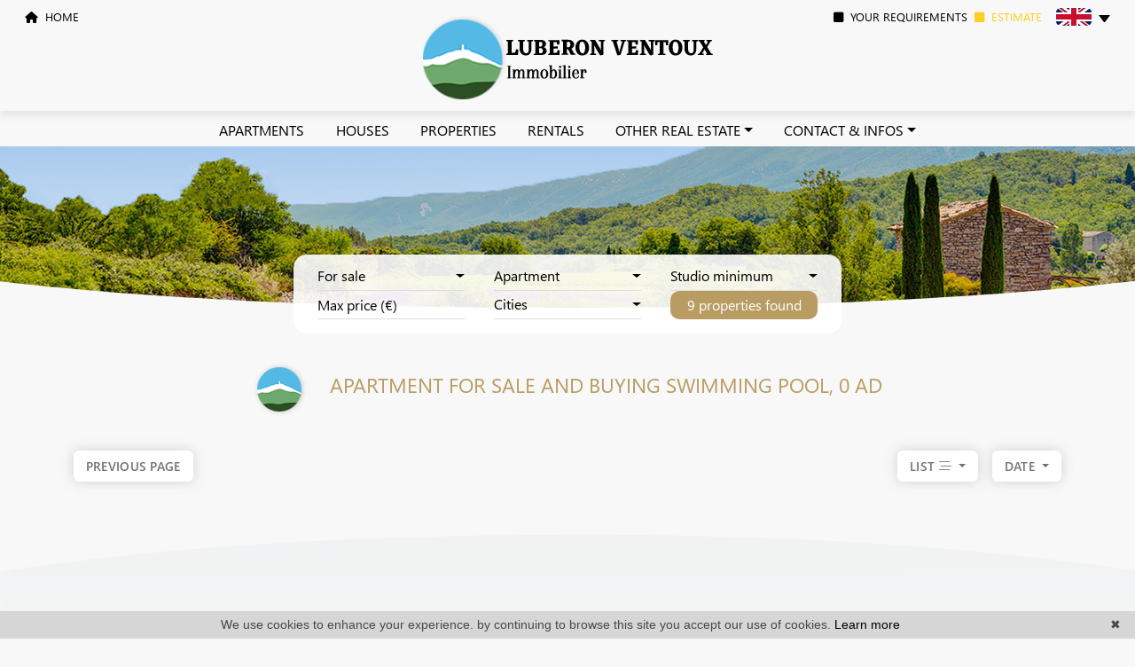

--- FILE ---
content_type: text/html; charset=UTF-8
request_url: https://www.luberon-ventoux.com/en/appartement-for+sale-swimming+pool.html
body_size: 11371
content:
<!DOCTYPE html>
<!--[if lte IE 7]> <html lang="en" class="ie7 no-js"> <![endif]-->
<!--[if (IE 8)&!(IEMobile)]> <html lang="en" class="ie8 no-js"> <![endif]-->
<!--[if (gt IE 8)&!(IEMobile)]> <html lang="en"> <![endif]-->
<!--[if (!IE)&!(IEMobile)]><!--> <html lang="en"> <!--<![endif]-->


<head>
	<meta charset="utf-8" />
	<meta name="language" content="en" />
	<title>Apartment for sale with swimming pool | LUBERON VENTOUX IMMOBILIER, 0 ad</title>
	<meta name="description" content="All our apartments for sale in a residence with a swimming pool. A search feature highly sought after by customers in a flat" /> 
	<meta name="keywords" content="" />        	
	<meta property="og:title" content="Apartment for sale with swimming pool | LUBERON VENTOUX IMMOBILIER, 0 ad" />
	<meta property="og:type" content="website" />
	<meta property="og:image" content="https://www.luberon-ventoux.com/images/_templateE/header/logo.png" />	
	<meta property="og:description" content="All our apartments for sale in a residence with a swimming pool. A search feature highly sought after by customers in a flat" />
	<meta property="og:url" content="" />
	<meta property="fb:app_id"          content="734002146776627" /> 
	<meta name="robots" content="index,follow" />
	<meta content="IE=edge, chrome=1" http-equiv="X-UA-Compatible" />
	<meta name="viewport" content="width=device-width, initial-scale=1" />    
	<meta name="google" content="notranslate" />
	<meta name="google-site-verification" content="gtRqqCEe5-VbkyyNqKp-UdvbIBAM_Sz-MpFI62S6k5E, _2xLYCl0IvkqboPZoLjmcLrTx7yercief2c-CTXQ7r4" />

	<link rel="shortcut icon" href="https://medias.twimmopro.com/sitemanager/659557e94ce3879783008354" type="image/x-icon">
	<link rel="icon" href="https://medias.twimmopro.com/sitemanager/659557e94ce3879783008354" type="image/x-icon">


	<!-- jQuery -->
	<script type="text/javascript" src="/default/lib/vendor/jquery/jquery.min.js"></script>
	<!-- Bootstrap -->
	<script type="text/javascript" src="/default/lib/vendor/bootstrap-5.3.0/dist/js/bootstrap.bundle.js"></script>

    <link rel="stylesheet" href="/default/lib/vendor/bootstrap-select-1.14.0-beta2/css/bootstrap-select.min.css">

	<!-- Select 2 -->
	<script type="text/javascript" src="/default/lib/vendor/select2/js/select2.full.min.js"></script>
	<link rel="stylesheet" href="/default/lib/vendor/select2/css/select2.min.css">
	<!-- Font awesome -->
	<script src="https://kit.fontawesome.com/f8f091de01.js" crossorigin="anonymous"></script>


	<!-- Slick -->
	<link rel="stylesheet" href="/default/lib/vendor/slick-carousel/slick.css"/>
	<link rel="stylesheet" href="/default/lib/vendor/slick-carousel/slick-theme.css"/>
	<script type="text/javascript" src="/default/lib/vendor/slick-carousel/slick.min.js"></script>
	<!-- AOS -->
	<link rel="stylesheet" href="/default/lib/vendor/aos/aos.css"/>
	<script type="text/javascript" src="/default/lib/vendor/aos/aos.js"></script>
	<!-- Project -->
	<link rel="stylesheet" href="/css/templateE.css" />

	<link rel="stylesheet" href="/lib/odometer-0.4.6/themes/odometer-theme-default.css" />
	
	<style>
		.form_rgpd input {
			top: auto!important;
			left: auto!important;
			width: 50px!important;
			height: 35px!important;
		}
	</style>

    	<!--[if lt IE 9]>
	<script src="https://ie7-js.googlecode.com/svn/version/2.1(beta4)/IE9.js"></script>
	<![endif]-->

	    
            
            
                <link rel="stylesheet" href="/default/lib/twcarte/css/leaflet.css" />
        
                            
        <script src="/default/lib/twcarte/js/leaflet.js"></script>
        

    <!-- Ruby Slider -->
    <link rel="stylesheet" href="/default/lib/vendor/rubyslider/rubyslider.css">

</head>

<body role="document" class="listing">

	<div id="wrapper">

    
<header class="header">

    <nav class="shadow-sm header-bar navbar fixed-top navbar-expand-lg">
       <div class="ps-2 ps-xxxl-5 header-bar-side justify-content-start align-items-start dual-nav w-25 flex-row order-1 pl-2">  
            <a data-aos="fade-down" class="header-bar-link me-2" href="/en/">
                <i class="fas fa-home"></i>&nbsp; HOME
            </a>  
                                                                                          

        </div>

        <div class="header-bar-side order-0 order-md-1 order-xl-2 w-50">
            <a href="/en/" class="navbar-brand mx-auto d-block text-center ">
                <img src="/images/_templateE/header/logo.png" class="header-bar-logo" alt="">
                <img src="/images/_templateE/title.png" class="header-bar-logo-small" alt="" style="display:none;">
            </a>    
        </div>

        <div class="pe-0 pe-xxl-2 pe-xxxl-5 header-bar-side justify-content-end align-items-start dual-nav w-25 flex-row order-3 pr-4">
                        <a data-aos="fade-down" class="me-2 header-bar-link header-bar-alerte " href="/en/email+alert.html"><i class="fas fa-square me-1"></i> YOUR REQUIREMENTS</a>
            <a data-aos="fade-down" class="me-2 header-bar-link header-bar-estimer-home-load " href="/en/valuation+appraisal+property+caromb.html"> <i class="fas fa-square me-1"></i> ESTIMATE</a>
            <div class="header-bar-estimer-alerte" style="display:none;">
                <a data-aos="fade-down" class="header-bar-link  " href="/en/valuation+appraisal+property+caromb.html"> ESTIMATE</a> | 
                <a data-aos="fade-down" class="header-bar-link " href="/en/email+alert.html"> YOUR REQUIREMENTS</a>
            </div>
            <div class="header-bar-lang" data-aos="fade-down">
                
                <div class="langues_navlinks">
                    <div class="dropdown"> 
                        <a class="px-2 dropdown-toggle" href="" role="button" id="dropdownMenuLink" data-bs-toggle="dropdown" aria-expanded="false">
                            <span style="margin-top: 2px;" class="flag-icon flag-icon-gb"></span>
                        </a>
                        <ul aria-labelledby="dropdownMenuLink" style="max-width: 60px;min-width: 60px;" class="dropdown-menu pt-0 animate slideDown">
                          <li><a href="/" class="px-2 py-0 dropdown-item " title="Français"><span class="flag-icon flag-icon-fr"></span></a></li>                                                  </div>
                      </li>                      
                    </div>                
            </div>
        </div>
    </nav>
    
    <div class="menu-principal position-absolute w-100" style="z-index: 1000;">
        <nav class="header-top navbar navbar-expand-lg p-0">
            <div class="justify-content-end flex-wrap header-top-navbar-collapse navbar-collapse collapse">
                



    
    <ul class="nav-main navbar-nav mx-auto">

                    <li class="nav-item ">
                <a class="nav-link  " href="/en/for+sale-apartment.html"   role="button"> APARTMENTS</a>
                            </li>
                    <li class="nav-item ">
                <a class="nav-link  " href="/en/for+sale-house.html"   role="button"> HOUSES</a>
                            </li>
                    <li class="nav-item ">
                <a class="nav-link  " href="/en/ad-house-for+sale-propriete.html"   role="button"> PROPERTIES</a>
                            </li>
                    <li class="nav-item ">
                <a class="nav-link  " href="/en/rentals-apartment,house.html"   role="button"> RENTALS</a>
                            </li>
                    <li class="nav-item dropdown">
                <a class="nav-link dropdown-toggle " href="/en/real-estate-caromb.html"  data-bs-toggle="dropdown" role="button"> OTHER REAL ESTATE</a>
                                <ul class="rounded-bottom dropdown-menu pt-0 pb-0" aria-labelledby="ssmenu-maison" >
                    
                                            <li><a class="dropdown-item " href="/en/for+sale-parking,garage.html"  role="menuitem">Garages/Parkings</a></li>
                    
                                        
                                            <li><a class="dropdown-item " href="/en/for+sale-land.html"  role="menuitem">Land</a></li>
                    
                                        
                                            <li><a class="dropdown-item " href="/en/professionnal-real-estate.html"  role="menuitem">Shops</a></li>
                    
                                                        </ul>
                            </li>
                    <li class="nav-item dropdown">
                <a class="nav-link dropdown-toggle " href=""  data-bs-toggle="dropdown" role="button"> CONTACT &amp; INFOS</a>
                                <ul class="rounded-bottom dropdown-menu pt-0 pb-0" aria-labelledby="ssmenu-maison" >
                    
                                            <li><a class="dropdown-item " href="/en/#agencies"  role="menuitem">Contact</a></li>
                    
                                        
                                            <li><a class="dropdown-item " href="/en/valuation+appraisal+property+caromb.html"  role="menuitem">Estimate</a></li>
                    
                                        
                                            <li><a class="dropdown-item " href="/en/email+alert.html"  role="menuitem">Your demand</a></li>
                    
                                        
                                            <li><a class="dropdown-item " href="https://luberonventouximmobilier-938.bytwimmo.com" target="_blank" role="menuitem">Customer area</a></li>
                    
                                        
                                            <li><a class="dropdown-item " href="/en/team.html"  role="menuitem">Our team</a></li>
                    
                                        
                                            <li><a class="dropdown-item " href="/en/recruitment.html"  role="menuitem">Recruitment</a></li>
                    
                                        
                                            <li><a class="dropdown-item " href="/en/real+estate+information+caromb/articles.html"  role="menuitem">Blog</a></li>
                    
                                                        </ul>
                            </li>
        
    </ul>
            </div>
        </nav>
    </div>

</header>


<div class="header-mobile">
    <div class="header-mobile-top">
        <!-- Header mobile nav -->
        <a href="" id="header-toggle" class="nav-mobile-bars">
            <span></span>
            <span></span>
            <span></span>
            <strong>menu</strong>
        </a>

        <!-- Header mobile logo -->
        <a href="/en/">
            <img src="/images/_templateE/header/logo.png" alt="">
        </a>
    </div>
</div>
<div class="header-mobile-bottom">
    <div class="col-6 text-start header-mobile-telmail">
        <a href="mailto:infoluberonventoux%40gmail.com" title=""><i class="fa-regular fa-envelope"></i></a>
                <a href="tel:+33490624853" title=""><i class="fa-regular fa-phone"></i></a>
    </div>
    <div class="col-6 text-end header-mobile-langs">
        <a href="/" title=""><span class="flag-icon flag-icon-fr"></span></a>
        <a href="/en/" title=""><span class="flag-icon flag-icon-gb"></span></a>
    </div>
</div>





    <nav class="nav-mobile">
    <ul>
        
            <li >
                <a href="/en/for+sale-apartment.html"   >Apartments</a>
                            </li>
        
            <li >
                <a href="/en/for+sale-house.html"   >Houses</a>
                            </li>
        
            <li >
                <a href="/en/ad-house-for+sale-propriete.html"   >Properties</a>
                            </li>
        
            <li >
                <a href="/en/rentals-apartment,house.html"   >rentals</a>
                            </li>
        
            <li class="with-subnav">
                <a href="/en/real-estate-caromb.html"   class="subnav-toggle" >Other real estate</a>
                                <div class="nav-mobile-sub">
                    <ul>
                        <li>
                            <a href="" class="subnav-back"><i class="fa fa-angle-left"></i> back</a>
                        </li>
                        
                                <li>
                                    <a href="/en/for+sale-parking,garage.html" title="Garages/Parkings">
                                        Garages/Parkings
                                    </a>
                                </li>

                        
                                <li>
                                    <a href="/en/for+sale-land.html" title="Land">
                                        Land
                                    </a>
                                </li>

                        
                                <li>
                                    <a href="/en/professionnal-real-estate.html" title="Shops">
                                        Shops
                                    </a>
                                </li>

                                            </ul>
                </div>
                            </li>
        
            <li class="with-subnav">
                <a href=""   class="subnav-toggle" >Contact &amp; infos</a>
                                <div class="nav-mobile-sub">
                    <ul>
                        <li>
                            <a href="" class="subnav-back"><i class="fa fa-angle-left"></i> back</a>
                        </li>
                        
                                <li>
                                    <a href="/en/#agencies" title="Contact">
                                        Contact
                                    </a>
                                </li>

                        
                                <li>
                                    <a href="/en/valuation+appraisal+property+caromb.html" title="Estimate">
                                        Estimate
                                    </a>
                                </li>

                        
                                <li>
                                    <a href="/en/email+alert.html" title="Your demand">
                                        Your demand
                                    </a>
                                </li>

                        
                                <li>
                                    <a href="https://luberonventouximmobilier-938.bytwimmo.com" target="_blank"  title="Customer area">
                                        Customer area
                                    </a>
                                </li>

                        
                                <li>
                                    <a href="/en/team.html" title="Our team">
                                        Our team
                                    </a>
                                </li>

                        
                                <li>
                                    <a href="/en/recruitment.html" title="Recruitment">
                                        Recruitment
                                    </a>
                                </li>

                        
                                <li>
                                    <a href="/en/real+estate+information+caromb/articles.html" title="Blog">
                                        Blog
                                    </a>
                                </li>

                                            </ul>
                </div>
                            </li>
                <li class="with-subnav">
            <a href="" class="subnav-toggle" data-mobile-search-trigger>Search</a> 
            <div class="nav-mobile-sub">
                <ul>
                    <li>
                        <a href="" class="subnav-back" style="border-bottom: 0"><i class="fa fa-angle-left"></i> back</a>
                    </li>
                </ul>
                <div data-mobile-search-location></div>
                                    <div class="footer-ref d-flex ">
                        <form class="footer-ref-form"  role="search" action="/en/annonces-reference.html" method="GET">
                            <div class="input-group border-bottom">
                                <input class="footer-ref-form-input form-control border-0" type="text" name="reference" value="" placeholder="Reference ad">
                                <div class="input-group-append">
                                    <button class="bg-transparent btn footer-ref-form-btn" type="submit">OK</button>
                                </div>
                            </div>
                        </form>
                    </div>   
            </div>
        </li>
    </ul>
</nav>

    <main class="main templateslidervideo">
        <div class="search" data-aos="fade-up">
    <div class="white-frame">
        <div class="container">            
            
                
                                
                                                             
                                                                                                                                                                                        
                    

                                                             
                                                                                                                                            
                    

                                                             
                                                                                                                                                                                        
                    

                                                             
                                                                                                                                            
                    

                                                             
                                                                                                                                            
                    

                                                            
                                                                                                                                                                                        
                    

                                                            
                                                                                                                                                                                        
                    

                

            <form data-urltype="vente" data-urlcategorie="appartement" id="moteur" class="header-search row row-cols-lg-auto column-gap-2 row-gap-2 pb-3 align-items-center justify-content-between" data-typescategories="{&quot;vente&quot;:[{&quot;type&quot;:&quot;vente&quot;,&quot;categorie&quot;:&quot;maison&quot;,&quot;count&quot;:93,&quot;label&quot;:&quot;vente&quot;},{&quot;type&quot;:&quot;vente&quot;,&quot;categorie&quot;:&quot;terrain&quot;,&quot;count&quot;:28,&quot;label&quot;:&quot;vente&quot;},{&quot;type&quot;:&quot;vente&quot;,&quot;categorie&quot;:&quot;appartement&quot;,&quot;count&quot;:9,&quot;label&quot;:&quot;vente&quot;}],&quot;location&quot;:[{&quot;type&quot;:&quot;location&quot;,&quot;categorie&quot;:&quot;appartement&quot;,&quot;count&quot;:9,&quot;label&quot;:&quot;location&quot;},{&quot;type&quot;:&quot;location&quot;,&quot;categorie&quot;:&quot;maison&quot;,&quot;count&quot;:5,&quot;label&quot;:&quot;location&quot;}],&quot;professionnellocauxlocation&quot;:[{&quot;type&quot;:&quot;professionnel&quot;,&quot;categorie&quot;:&quot;locauxlocation&quot;,&quot;count&quot;:1,&quot;label&quot;:&quot;locationlocaux&quot;}],&quot;professionnellocauxvente&quot;:[{&quot;type&quot;:&quot;professionnel&quot;,&quot;categorie&quot;:&quot;locauxvente&quot;,&quot;count&quot;:1,&quot;label&quot;:&quot;ventelocaux&quot;}]}" data-categorietranslate="{&quot;#maison&quot;:&quot;house&quot;,&quot;#terrain&quot;:&quot;land&quot;,&quot;#appartement&quot;:&quot;apartment&quot;,&quot;#locauxlocation&quot;:&quot;local rent&quot;,&quot;#locauxvente&quot;:&quot;Local for sale&quot;}" data-noselection="No selection" name="moteur" method="post" action="/en/immobilier/" role="search">
                <select id="moteur_type" class="selectpicker show-tick show-menu-arrow jsmoteur" name="moteur[type]" data-groupby="1">
                                    <option value="vente" data-categorie="">For sale</option>
                                    <option value="location" data-categorie="">Rentals</option>
                                    <option value="professionnel" data-categorie="locauxlocation">Local rentals</option>
                                    <option value="professionnel" data-categorie="locauxvente">Local for sale</option>
                
               </select>

                                
                <select id="moteur_categorie"  class="selectpicker show-tick show-menu-arrow jsmoteur" name="moteur[categorie]" data-groupby="1">

                                    <option value="maison">House</option>
                                    <option value="terrain">Land</option>
                                    <option value="appartement">Apartment</option>
                
                </select>


                <select id="moteur_pieces" name="moteur[pieces]" class="selectpicker show-tick show-menu-arrow jsmoteur">
                                                                                                <option value="1p">Studio minimum</option>
                                                                                                                                                        <option value="2p">1 bedroom minimum</option>
                                                                                                                                                                                    <option value="3p">2 bedroom minimum</option>
                                                                                                                                                                                    <option value="4p">3 bedroom minimum</option>
                                                                                        </select>

                <select  id="moteur_chambres" name="moteur[chambres]" class="selectpicker show-tick show-menu-arrow jsmoteur">
                                                                    <option value="1p">1 bedroom minimum</option>
                                                                    <option value="2p">2 bedroom minimum</option>
                                                                    <option value="3p">3 bedroom minimum</option>
                                                                    <option value="4p">4 bedroom minimum</option>
                                    </select>

                <select disabled id="moteur_nonchambre" class="form-control selectpicker show-tick show-menu-arrow jsmoteur">
                    <option value="">No selection</option>
                </select>


                <div class="form-group budget-max">
                    <label class="sr-only" for="moteur_prix">Prix</label>
                    <input id="moteur_prix" class="jsmoteur form-control" type="text" name="moteur[prix]" placeholder="Max price (€)">
                </div>

                                
                <select id="moteur_ville" class="selectpicker show-tick show-menu-arrow jsmoteur" multiple name="moteur[ville][]" title="Cities" data-selected-text-format="count>1">

                                        <option value="Aubignan">Aubignan</option>
                                        <option value="Aurel">Aurel</option>
                                        <option value="Avignon">Avignon</option>
                                        <option value="Beaumes-de-Venise">Beaumes-de-Venise</option>
                                        <option value="Bédoin">Bédoin</option>
                                        <option value="Caromb">Caromb</option>
                                        <option value="Carpentras">Carpentras</option>
                                        <option value="Courthézon">Courthézon</option>
                                        <option value="Crillon-le-Brave">Crillon-le-Brave</option>
                                        <option value="Entraigues-sur-la-Sorgue">Entraigues-sur-la-Sorgue</option>
                                        <option value="Flassan">Flassan</option>
                                        <option value="L&#039;Isle-sur-la-Sorgue">L&#039;Isle-sur-la-Sorgue</option>
                                        <option value="La Roque-sur-Pernes">La Roque-sur-Pernes</option>
                                        <option value="Le Barroux">Le Barroux</option>
                                        <option value="Le Beaucet">Le Beaucet</option>
                                        <option value="Maillane">Maillane</option>
                                        <option value="Malaucène">Malaucène</option>
                                        <option value="Malemort-du-Comtat">Malemort-du-Comtat</option>
                                        <option value="Mazan">Mazan</option>
                                        <option value="Méthamis">Méthamis</option>
                                        <option value="Mirabel-aux-Baronnies">Mirabel-aux-Baronnies</option>
                                        <option value="Modène">Modène</option>
                                        <option value="Monteux">Monteux</option>
                                        <option value="Mormoiron">Mormoiron</option>
                                        <option value="Orange">Orange</option>
                                        <option value="Pernes-les-Fontaines">Pernes-les-Fontaines</option>
                                        <option value="Rochegude">Rochegude</option>
                                        <option value="Roquemaure">Roquemaure</option>
                                        <option value="Saint-Christol">Saint-Christol</option>
                                        <option value="Saint-Didier">Saint-Didier</option>
                                        <option value="Saint-Hippolyte-le-Graveyron">Saint-Hippolyte-le-Graveyron</option>
                                        <option value="Saint-Pierre-de-Vassols">Saint-Pierre-de-Vassols</option>
                                        <option value="Sarrians">Sarrians</option>
                                        <option value="Sault">Sault</option>
                                        <option value="Sérignan-du-Comtat">Sérignan-du-Comtat</option>
                                        <option value="Taillades">Taillades</option>
                                        <option value="Velleron">Velleron</option>
                                        <option value="Venasque">Venasque</option>
                                        <option value="Vers-Pont-du-Gard">Vers-Pont-du-Gard</option>
                                        <option value="Villes-sur-Auzon">Villes-sur-Auzon</option>
                    
                </select>



                <div class="form-group">
                    <button id="moteur_compteur" class="btn btn-default form-control search-submit"  type="submit" name="button" data-bientrouvesing="property found" data-bientrouveplur="properties found" >Property found</button>
                </div>

            </form>
        </div>
    </div>
</div>


                        

        
     
             
            <section class="full-width home-slider-bis other-slider-bis" data-aos="fade-down">
<span class="banner-shape1">
<svg xmlns="http://www.w3.org/2000/svg" viewBox="0 0 1000 100" preserveAspectRatio="none">
    <path class="banner-shpape-fill" d="M500,97C126.7,96.3,0.8,19.8,0,0v100l1000,0V1C1000,19.4,873.3,97.8,500,97z"></path>
</svg>
</span>
    <div class="home-slider-bis-content">
                                                    <div class="home-slider-bis-one" >
                    <div class="home-slider-bis-img" style="background-image:url('https://medias.twimmopro.com/sitemanager/6597fba94ce3879983008363');"></div>
                
                </div>
                                                        </div>
    <div class="home-arrow">
        <a class="fas fa-angle-down fa-3x" id="home-down" href=""></a>
    </div>
    <div class="home-mobile-search">
        <button id="mobile-search-button"><i class="fas fa-search"></i> &nbsp; Search</button>
    </div>
</section>       

    	
        
                                                                                                                                                                                                                                                                                                                                                                                                                                                                                                                                                                                                                                                                                                                                                                                                                                            
                                            
                                            
                                            
        
        
                    

        <section>
    <div class="container-fluid p0">

                        <div class="bloc-title bloc-title--bg" data-aos="fade-down">
    <div class="row">
        <div class="col-12 text-center">
            <div class="bloc-title-container ">

                <h1 class="bloc-title-text">
                    <img class="bloc-title-img" src="/images/_templateE/title.png">
                    Apartment for sale and buying   swimming pool, 0 ad
                </h1>

                            </div>
        </div>
    </div>
</div>
        
        <div class="row align-items-center mb-4">
            <div class="col-12 col-sm-4" data-aos="fade-up" data-aos-delay="0">
                <a class="btn btn-sm" href="javascript:window.history.go(-1);">Previous page</a>            </div>
            <div class="col-12 col-sm-4 text-center d-none d-sm-block" data-aos="fade-up" data-aos-delay="150">
                
            </div>
            <div class="ps-sm-0 col-12 col-sm-4" data-aos="fade-up" data-aos-delay="300" style="z-index: 1">
                                    <div class="mt-4 mt-sm-0 d-flex justify-content-center justify-content-sm-end">
                                                                            
                        <div class="dropdown-center me-3 choix-liste d-none d-xl-block">
                          <button class="fw-semibold btn btn-sm dropdown-toggle" type="button" data-bs-toggle="dropdown" aria-expanded="false">
                            LIST <i class="fa-light fa-bars-staggered"></i>
                          </button>
                          <ul class="dropdown-menu dropdown-menu-end" style="min-width: max-content;">
                            <li>
                                <button id="affichelisteleft" class="text-center dropdown-item " type="button"><i class="fa-2x fa-light fa-list"></i></button>
                            </li>
                            <li>
                                <button id="affichelisteright" class="text-center dropdown-item " type="button"><i class="fa-2x fa-light fa-list fa-flip-horizontal"></i></button>
                            </li>
                            <li>
                                <button id="afficheliste" class="text-center dropdown-item active" type="button"><i class="fa-2x fa-light fa-bars-staggered"></i></button>
                            </li>
                            <li class="">
                                <button id="affichecell" class="text-center dropdown-item " type="button"><i class="fa-2x fa-light fa-table-cells"></i></button>
                            </li>
                          </ul>
                        </div>   
                                                <div class="sorting dropdown text-right">
                            <div class="sorting-toggle">
                                <button type="button" class="fw-semibold btn btn-sm dropdown-toggle" data-bs-toggle="dropdown" aria-expanded="false">
                                    date
                                    <span class="caret"></span>
                                </button>
                                <ul class="dropdown-menu" role="menu">
                                                                            <li >
                                            <a href="/en/appartement-for+sale-swimming+pool.html?t=d-prix" class="tri-prix dropdown-item">
                                                price
                                                                                            </a>
                                        </li>
                                                                            <li >
                                            <a href="/en/appartement-for+sale-swimming+pool.html?t=d-surface" class="tri-surface dropdown-item">
                                                surface
                                                                                            </a>
                                        </li>
                                                                            <li >
                                            <a href="/en/appartement-for+sale-swimming+pool.html?t=d-pieces" class="tri-pieces dropdown-item">
                                                bedroom
                                                                                            </a>
                                        </li>
                                                                            <li >
                                            <a href="/en/appartement-for+sale-swimming+pool.html?t=d-ville" class="tri-ville dropdown-item">
                                                city
                                                                                            </a>
                                        </li>
                                                                            <li  class="active">
                                            <a href="/en/appartement-for+sale-swimming+pool.html?t=a-date" class="tri-date dropdown-item">
                                                date
                                                                                                    <span class="fas fa-sort-numeric-up"></span>
                                                                                            </a>
                                        </li>
                                                                    </ul>
                            </div>
                        </div>
                    </div>
                            </div>
        </div>
        <div class="row">
            <div class="col-12 mt-3 d-block d-sm-none">
                
            </div>
        </div>
    </div>
</section>

<section class="mt-4 listedesbiens"  data-aos="fade-up" data-aos-delay="1000">
    <div class="container-fluid p0">
        <div class="row">
                                </div>
    </div>
</section>

<!-- Pagination bar bottom -->
<section class="mt-2" data-aos="fade-up">
    <div class="container-fluid p0">
        <div class="row align-items-center">
            <div class="col-12 col-md-4"></div>
            <div class="col-12 col-md-4 text-center">
                
            </div>
            <div class="col-12 col-md-4 text-right"></div>
        </div>
    </div>
</section>

<!-- Map -->

<!-- SEO text -->




	

        

    </main>
    <div class="clearfix"></div>
    <footer class="footer">
    <span class="banner-shape2">
    <svg xmlns="http://www.w3.org/2000/svg" viewBox="0 0 1000 100" preserveAspectRatio="none">
        <path class="banner-shpape-fill" d="M500,97C126.7,96.3,0.8,19.8,0,0v100l1000,0V1C1000,19.4,873.3,97.8,500,97z"></path>
    </svg>
    </span>     
    
        <div class="container-fluid pre-footer" >
    <div class="col-12">
        <div class="bloc-title " data-aos="fade-up">
    <div class="row">
        <div class="col-12 text-center">
            <div class="bloc-title-container">

                <h2 class="bloc-title-text">
                    <img class="bloc-title-img" src="/images/_templateE/title.png">
                    Direct access
                </h2>

                            </div>
        </div>
    </div>
</div>

        <div class="pre-footer-frame" data-aos="fade-up">
                            
                                                
                                                                                                                                                                                                                                                                                                                                                                        
                
                                                                
                                                                                                                                                                                                                                    
                            
                  
                                <!-- Links -->
                                    <section class=" col-xl-6 col-12 mx-auto offer-detail-links" data-aos="fade-up">
                        <div class="link-container">
                                                            <div class="link-container-group">
                                    <h4 class="link-container-group-title">Our properties by cities</h4>
                                    <ul class="link-container-group-list">
                                                                                    <li>
                                                <a class="lastcontainer-link" title="Real estate Caromb" href="/en/real-estate-in-caromb.html"><span>Real estate Caromb</span></a>
                                                (20)                                            </li>
                                                                                    <li>
                                                <a class="lastcontainer-link" title="Real estate Aubignan" href="/en/real-estate-in-aubignan.html"><span>Real estate Aubignan</span></a>
                                                (16)                                            </li>
                                                                                    <li>
                                                <a class="lastcontainer-link" title="Real estate Pernes-les-Fontaines" href="/en/real-estate-in-pernes+les+fontaines.html"><span>Real estate Pernes-les-Fontaines</span></a>
                                                (15)                                            </li>
                                                                                    <li>
                                                <a class="lastcontainer-link" title="Real estate Carpentras" href="/en/real-estate-in-carpentras.html"><span>Real estate Carpentras</span></a>
                                                (13)                                            </li>
                                                                                    <li>
                                                <a class="lastcontainer-link" title="Real estate Mazan" href="/en/real-estate-in-mazan.html"><span>Real estate Mazan</span></a>
                                                (13)                                            </li>
                                                                            </ul>
                                </div>
                                                            <div class="link-container-group">
                                    <h4 class="link-container-group-title">Our sectors Caromb</h4>
                                    <ul class="link-container-group-list">
                                                                                    <li>
                                                <a class="lastcontainer-link" title="Real estate Caromb Downtown" href="/en/real-estate-caromb-downtown.html"><span>Real estate Caromb Downtown</span></a>
                                                (2)                                            </li>
                                                                                    <li>
                                                <a class="lastcontainer-link" title="Real estate Caromb Proche centre" href="/en/real-estate-caromb-proche+centre.html"><span>Real estate Caromb Proche centre</span></a>
                                                (1)                                            </li>
                                                                                    <li>
                                                <a class="lastcontainer-link" title="All our 3 areas" href="/en/real-estate-caromb-all-areas.html"><span>All our 3 areas</span></a>
                                                                                            </li>
                                                                            </ul>
                                </div>
                                                    </div>
                    </section>
                            
        </div>
    </div>
</div>    

        <div class="bg-black" style="--bs-bg-opacity: .9;">
        
        <div class="footer-ref d-flex justify-content-center">
                        <form class="footer-ref-form" role="search" action="/en/rechercher-mandat.html" method="GET">
                <div class="input-group rounded-pill">
                    <input class="footer-ref-form-input form-control border-0" type="text" name="numeromandat" value="" placeholder="Ad reference">
                    <div class="input-group-append">
                        <button class="bg-transparent btn footer-ref-form-btn" type="submit">OK</button>
                    </div>
                </div>
            </form>
        </div>    
        <div class="container-fluid">
            <div class="container">
                <div class="row align-items-center">
                    <div class="col">
                        <div class="footer-logo">
                            <img src=/images/_templateE/footer/logo.png>
                        </div>

                        <div class="footer-share">
                            <a href="https://www.facebook.com/luberonventoux/?locale=fr_FR" target="_blank">
                                <i data-aos="flip-left" class="fab fa-facebook-square"></i>
                            </a>
                            <a href="https://www.instagram.com/luberonventouximmobilier/" target="_blank">
                                <i data-aos="flip-left" class="fab fa-instagram"></i>
                            </a>

                            <a href="" data-bs-toggle="modal" class="view-modal" data-bs-target="#socialFooter" >
                                <i data-aos="flip-left" class="fas fa-share-alt-square"></i>
                            </a>         

                        </div>                
                    </div>
                    <div class="col-12 col-xl-7 col-xxl-7 text-center footer-center">
                                                <ul class="ml-xs-0 pl-sm-4 ml-sm-1 footer-links list-inline">
                            <li class="list-inline-item"><a href="/en/">HOME</a></li>
<li class="list-inline-item"><a href="/en/site+map.html">SITE MAP</a></li>
<li class="list-inline-item"><a href="/en/partners.html">PARTNERS</a></li>


                        </ul>
                                                

<p class="footer-legal text-center">
    <a class="footer-link" href="/en/legal+notice.html" title="Legal notice">DETAIL &amp; PRICE SCHEDULE ON THIS SITE &amp; LEGAL NOTICE</a>
</p>
                                                
<p class="footer-adresse text-center">
            CONTACT OUR REAL ESTATE AGENCIES
</p>
<p class="footer-adresse text-center">    
            <a href="/en/real-estate-caromb.html">Caromb</a> -
        <a href="/en/real-estate-mazan.html">Mazan</a> -
        <a href="/en/real-estate-saint+didier.html">Saint-Didier</a> -
        <a href="/en/real-estate-pernes+les+fontaines.html">Pernes-les-Fontaines</a> -
        <a href="/en/real-estate-aubignan.html">Aubignan</a> -
        <a href="/en/real-estate-velleron.html">Velleron</a>
</p>                    </div>

                    <div class="col">
                        <ul class="mt-4 mt-xl-0 object-fit-scale mx-auto ps-xxl-3 footer-links-right list-unstyled text-center text-xxl-start">
                            <li class=""><a href="/en/team.html"><i data-aos="zoom-in" class="fa-solid fa-user-plus"></i>&nbsp;OUR TEAM</a></li>
                            <li class=""><a href="/en/email+alert.html"><i data-aos="zoom-in" class="fa-solid fa-bell-on"></i>&nbsp;YOUR REQUIREMENTS</a></li>
                            <li class=""><a href="/en/valuation+appraisal+property+caromb.html"><i data-aos="zoom-in" class="fa-solid fa-sign-hanging"></i>&nbsp;REQUEST AN APPRAISAL</a></li>
                            <li class=""><a href="https://luberonventouximmobilier-938.bytwimmo.com" target="_blank"><i data-aos="zoom-in" class="fa-solid fa-lock"></i>&nbsp;VENDOR ACCESS</a></li>
                        </ul>                
                    </div>
                </div>
            </div>
        </div>
    </div>
</footer>

<div class="container-fluid bg-white">                
    <div class="row">
        <div class="col-12 text-center">

            <p class="footer-mentions">
                <img class="mb-1" src="/images/twimmo.png" alt="Twimmo" data-aos="fade-down"  data-aos-anchor-placement="bottom-bottom" data-aos-once="false"><br />
                <a class="footer-link-reverse" href="https://www.twimmo.com" title="par Twimmo" target="_blank">Réalisé par Twimmo :</a>                    
                <a class="footer-link-reverse" href="https://www.twimmo.com/logiciel-de-transaction-immobiliere-full-web.html" title="Logiciel immobilier de transaction" target="_blank">logiciel, </a>
                <a class="footer-link-reverse" href="https://www.twimmo.com/creation-design-site-internet-immobilier.html" title="Réalisation de sites internet" target="_blank">site internet </a>
                <a class="footer-link-reverse" href="https://www.twimmo.com/referencement-naturel-immobilier-adwords-seo.html" title="Référencement naturel immobilier seo" target="_blank">et référencement </a>
            </p>
        </div>
    </div>
</div>


<div class="popup modal fade" id="socialFooter" tabindex="-1" aria-labelledby="socialFooterLabel" aria-hidden="true">
    <div class="modal-dialog modal-dialog-centered">
        <div class="modal-content lab-modal-body">
            <div class="modal-header">
               <h5 class="modal-title">Share this page</h5>
               <div data-bs-theme="dark">
                  <button type="button" class="btn-close close" data-bs-dismiss="modal" aria-label="Close"></button>
                </div>
            </div>
            <div class="modal-body content">
              <div class="icons">
                <a href="https://www.facebook.com/sharer/sharer.php?u=https://www.luberon-ventoux.com/en/appartement-for+sale-swimming+pool.html&amp;src=sdkpreparse" target="_blank" title="Share on Facebook"><i class="fab fa-facebook-f"></i></a>
                <a href="https://twitter.com/share" target="_blank" title="Share on Twitter"><i class="fa-brands fa-x-twitter"></i></a>
                <a href="https://instagram.com/?url=https://www.luberon-ventoux.com/en/appartement-for+sale-swimming+pool.html" target="_blank" title="Share on Instagram"><i class="fab fa-instagram"></i></a>
                <a href="https://api.whatsapp.com/send?text=https://www.luberon-ventoux.com/en/appartement-for+sale-swimming+pool.html" data-action="share/whatsapp/share" target="_blank" title="Share on Whatsapp"><i class="fab fa-whatsapp"></i></a>
                <a href="https://www.linkedin.com/shareArticle?url=https://www.luberon-ventoux.com/en/appartement-for+sale-swimming+pool.html&mini=true&title=LUBERON VENTOUX IMMOBILIER - Annonces immobilières à Caromb&ro=false&summary=Toutes les annonces immobilières de l'agence LUBERON VENTOUX IMMOBILIER à Caromb&source=" title="Share on Linkedin" title="Partager sur Linkedin" target="_blank"><i class="fab fa-linkedin-in"></i></a>
              </div>                                    
              <div class="icons2">
                <a href="" class="btn-favoris" title="Add to favorites"><i class="fas fa-star"></i>&nbsp;Favorite</a>                                    
                <a href="mailto:?subject=Website to know &amp;body=Hello, I recommend this website: https://www.luberon-ventoux.com/." title="Share by mail">&nbsp;@ Email</a> 
              </div>

              <div class="field input-group">
                
                     <span class="input-group-text"><i class="fas fa-link"></i></span>
                
                <input type="text" class="form-control" readonly value="www.luberon-ventoux.com/en/appartement-for+sale-swimming+pool.html">
                
                    <button class="btn">Copy</button>
                
              </div>
            </div>
        </div>
    </div>
  </div>      
  <script type="text/javascript">

      $(document).ready(function() {
        const viewBtn = document.querySelector(".view-modal"),
            popup = document.querySelector(".popup"),
            close = popup.querySelector(".close"),
            field = popup.querySelector(".field"),
            input = field.querySelector("input"),
            copy = field.querySelector("button");

            copy.onclick = ()=>{
              input.select(); //select input value
              if(document.execCommand("copy")){ //if the selected text is copied
                field.classList.add("active");
                copy.innerText = "Copied";
                setTimeout(()=>{
                  window.getSelection().removeAllRanges(); //remove selection from page
                  field.classList.remove("active");
                  copy.innerText = "Copy";
                }, 3000);
              }
            }

      });
  </script>        
</div>

<a href="" class="btn-sm back-to-top" role="button">
    <i class="fa-regular fa-circle-chevron-up"><span class="sr-only">Remonter</span></i>
</a>


<!-- Bootstrap -->
<script src="/default/lib/vendor/bootstrap-select-1.14.0-beta2/js/bootstrap-select.min.js"></script>
<script src="/default/lib/vendor/bootstrap-select-1.14.0-beta2/js/i18n/defaults-fr_FR.min.js"></script>	

<script src="/js/common.js"></script>
<script src="/js/templateE.js"></script>
<script src="/default/lib/vendor/jquery/jquery.cookie.js"></script>
<script src="/default/lib/twimmo/twplugins-0.0.1.js"></script>

<!-- Ruby Slider -->
<script src="/default/lib/vendor/rubyslider/rubyslider.js"></script>
<script src="/default/lib/vendor/rubyslider/rubyanimate.js"></script> 

<!-- ionRangeSlider-->
<link rel="stylesheet" href="/default/lib/vendor/ionRangeSlider/css/ion.rangeSlider.min.css"/>
<script src="/default/lib/vendor/ionRangeSlider/js/ion.rangeSlider.min.js"></script>

<script src="/lib/odometer-0.4.6/odometer.js"></script>

<script>
    var listingPhotosDiapo = new Array(  
         "https://medias.twimmopro.com/sitemanager/6597fba94ce3879983008363"                 );

    //if(!(typeof listingPhotosDiapo === 'undefined')){
    if(listingPhotosDiapo.length > 0){
        var date = new Date();
        var heure = date.getHours();

        var indiceHeure = 0;
        if(heure >= 3 && heure < 8){ indiceHeure = 1; }
        else if(heure >= 8 && heure < 12){ indiceHeure = 1; }
        else if(heure >= 12 && heure < 18){ indiceHeure = 1; }
        else if(heure >= 18 && heure < 23){ indiceHeure = 1; }
        else { indiceHeure = 1; }

        $(".footer").css({
            "background" : "linear-gradient( rgba(255,255,255, 0.90), rgba(255,255,255, 0.90) ), url('"+listingPhotosDiapo[(indiceHeure -1)]+"')",
            "background-size"  : "cover",
            "-ms-background-size": "cover",
            "-o-background-size": "cover",
            "-moz-background-size": "cover",
            "-webkit-background-size": "cover",
            "background-position" : "center top",
            "background-blend-mode" : "saturation" 
        }
        ); 
    }else{
        $(".footer").css({
            "background" : "linear-gradient( rgba(255,255,255, 0.90), rgba(255,255,255, 0.90) ), url('/images/_templateE/footer/bg.jpg')",
            "background-size"  : "cover",
            "-ms-background-size": "cover",
            "-o-background-size": "cover",
            "-moz-background-size": "cover",
            "-webkit-background-size": "cover",
            "background-position" : "center top",
            "background-blend-mode" : "saturation" 
        }
        ); 
    }

</script>

            

    <script language="javascript">

        $(document).ready(function () {

            // ==================================================
            // PAGE LISTING
            // ==================================================

            // TOOLTIPS DU DROPDOWN-MENU DE TRI
            $(".sorting-toggle .dropdown-menu > li.active > a").on("mouseover", function () {

                var tooltipText = "Cliquez pour afficher par ordre ";
                var icon = $(this).children(".fas");

                if (icon.hasClass("fa-sort-numeric-up")) {
                    tooltipText = tooltipText + "croissant";

                } else if (icon.hasClass("fa-sort-numeric-down")) {
                    tooltipText = tooltipText + "décroissant";
                }

                $(this).tooltip({
                    'placement': "top",
                    'title': tooltipText
                }).tooltip('show');

            });

            // TOOLTIPS DU DROPDOWN-MENU DE CHOIX LISTING
            $(".choix-liste .dropdown-menu > li > button").on("mouseover", function () {

                var tooltipText = "Afficher la liste ";
                var icon = $(this).children(".fa-light");

                if (icon.hasClass("fa-list")) {
                    tooltipText = tooltipText + "en ligne";

                } else if (icon.hasClass("fa-bars-staggered")) {
                    tooltipText = tooltipText + "en quinquonce";

                } else if (icon.hasClass("fa-table-cells")) {
                    tooltipText = tooltipText + "en colonne";
                }

                $(this).tooltip({
                    'placement': "top",
                    'title': tooltipText
                }).tooltip('show');

            });         

        });

        //templateE.js
        // CHANGEMENT DE LISTE, PICTOS PAGINATION, TRI
        $(function(){

            //attribute modeliste + picto
            $(".listedesbiens").addClass($(".choix-liste .dropdown-menu > li > button.active").attr('id'));
            var modeliste = $(".choix-liste .dropdown-menu > li > button.active").attr('id');
            var pictoselection = $(".choix-liste .dropdown-menu > li > button.active > i").attr('class');

            var in2Hours = 1/12;

            //liste par défaut + reload pagination
            $(window).on("load", function() {
                 //console.log("test : "+$.cookie("cookielistmode"));
                var modeliste = $(".choix-liste .dropdown-menu > li > button.active").attr('id');
                var pictoselection = $(".choix-liste .dropdown-menu > li > button.active > i").attr('class');

                changeurlforpagination(modeliste); 


                if( $(window).width() < 1200 ) {

                    $(".listedesbiens").removeClass('affichelisteleft').removeClass('affichelisteright').removeClass('afficheliste').addClass('affichecell');

                }else{

                    if($.cookie("cookielistmode")){
                        //console.log("cookielistmodeload : "+$.cookie("cookielistmode"));
                        changeModePictoListe($.cookie('cookielistmode'));

                    }else{
                        
                        var modeliste = $(".choix-liste .dropdown-menu > li > button.active").attr('id');
                        var pictoselection = $(".choix-liste .dropdown-menu > li > button.active > i").attr('class');

                    }

                    if(window.location.href.indexOf('display') > -1) {
                     //console.log("cookielistmodeload2 : "+$.cookie("cookielistmode"));
                        let searchParams = new URLSearchParams(window.location.search);
                        searchParams.has('display');
                        let paramliste = searchParams.get('display');
                        //console.log("paramliste : "+paramliste);
                        if(paramliste == "affichelisteleft"){
                            $(".choix-liste .dropdown-menu > li > button#affichelisteleft").addClass('active');
                            $(".choix-liste .dropdown-menu > li > button#affichecell").removeClass('active');
                            $(".choix-liste .dropdown-menu > li > button#afficheliste").removeClass('active');
                            $(".choix-liste .dropdown-menu > li > button#affichelisteright").removeClass('active');
                            $(".choix-liste .dropdown-toggle i").removeClass('fa-table-cells').removeClass('fa-bars-staggered').addClass('fa-list').removeClass('fa-2x'); 
                            $(".listedesbiens").removeClass('affichecell').removeClass('afficheliste').removeClass('affichelisteright').addClass('affichelisteleft');
                        }else if(paramliste == "affichelisteright"){
                            $(".choix-liste .dropdown-menu > li > button#affichelisteright").addClass('active');
                            $(".choix-liste .dropdown-menu > li > button#affichecell").removeClass('active');
                            $(".choix-liste .dropdown-menu > li > button#afficheliste").removeClass('active');
                            $(".choix-liste .dropdown-menu > li > button#afficheleft").removeClass('active');
                            $(".choix-liste .dropdown-toggle i").removeClass('fa-table-cells').removeClass('fa-bars-staggered').addClass('fa-list fa-flip-horizontal').removeClass('fa-2x'); 
                            $(".listedesbiens").removeClass('affichecell').removeClass('afficheliste').removeClass('affichelisteleft').addClass('affichelisteright');
                                            
                        }else if(paramliste == "afficheliste"){
                            $(".choix-liste .dropdown-menu > li > button#afficheliste").addClass('active');
                            $(".choix-liste .dropdown-menu > li > button#affichecell").removeClass('active');
                            $(".choix-liste .dropdown-menu > li > button#affichelisteleft").removeClass('active');
                            $(".choix-liste .dropdown-menu > li > button#affichelisteright").removeClass('active');
                            $(".choix-liste .dropdown-toggle i").removeClass('fa-table-cells').removeClass('fa-list').addClass('fa-bars-staggered').removeClass('fa-2x'); 
                            $(".listedesbiens").removeClass('affichecell').removeClass('affichelisteleft').removeClass('affichelisteright').addClass('afficheliste');
                                            
                        }else{
                            $(".choix-liste .dropdown-menu > li > button#affichecell").addClass('active');
                            $(".choix-liste .dropdown-menu > li > button#afficheliste").removeClass('active');
                            $(".choix-liste .dropdown-menu > li > button#affichelisteleft").removeClass('active');
                            $(".choix-liste .dropdown-menu > li > button#affichelisteright").removeClass('active');
                            $(".choix-liste .dropdown-toggle i").removeClass('fa-bars-staggered').removeClass('fa-list').addClass('fa-table-cells').removeClass('fa-2x'); 
                            $(".listedesbiens").removeClass('afficheliste').removeClass('affichelisteleft').removeClass('affichelisteright').addClass('affichecell');
                        }

                        var modeliste = $(".choix-liste .dropdown-menu > li > button.active").attr('id');
                        var pictoselection = $(".choix-liste .dropdown-menu > li > button.active > i").attr('class');

                        changeurlforpagination(modeliste);              

                    }
                }

            });

            
            //changement style liste
            $(".choix-liste .dropdown-menu").on('click', 'li button', function(){
                
                var ancienmodeliste = $(".choix-liste .dropdown-menu > li > button.active").attr('id');
                var ancienpictoselection = $(".choix-liste .dropdown-menu > li > button.active > i").attr('class');
                
                $(".choix-liste .dropdown-menu > li > button.active").removeClass('active');

                $(this).addClass('active');         

                if (!$(".listedesbiens").hasClass($(this).attr('id'))) {                    

                   $(".listedesbiens").removeClass(ancienmodeliste).addClass($(this).attr('id'));
                   $(".choix-liste .dropdown-toggle i").removeClass(ancienpictoselection).addClass($(this).children('i').attr('class')).removeClass('fa-2x');
                   
                   modeliste = $(".choix-liste .dropdown-menu > li > button.active").attr('id');
                   pictoselection = $(".choix-liste .dropdown-menu > li > button.active > i").attr('class');
                   
                   changeurlforpagination(modeliste);

                   var in2Hours = 1/12;
                   $.cookie('cookielistmode', modeliste, { expires: in2Hours, path : '/' });
                    console.log("cookielistmodelisteonclick : "+$.cookie("cookielistmode"));
                   //$.removeCookie("cookielistmode");
                }

            });

             //templateE.js
            $(".pagination .page-link").each(function() {

                if($(this).attr('href') !== undefined){
                    var modeliste = $(".choix-liste .dropdown-menu > li > button.active").attr('id');

                    if(window.location.href.indexOf('?') > -1 && window.location.href.indexOf('display') > -1) {
                        $(this).attr("href", $(this).attr("href").split("display=")[0] + "display=" +  modeliste);

                    } else{
                        $(this).attr("href", $(this).attr('href') + '?display=' + modeliste);
                    }
               }

            });
     

        });           
    </script>


    <!-- Global site tag (gtag.js) - Google Analytics --><script async src='https://www.googletagmanager.com/gtag/js?id=G-JEYHZ4D8XG'></script><script>
                    window.dataLayer = window.dataLayer || [];
                    function gtag(){dataLayer.push(arguments);}
                    gtag('js', new Date());gtag('config', 'G-JEYHZ4D8XG');
var itemIds = $('[data-googleref]').each(function(index){

                            gtag('event', 'view_item_list', {'items': [{'item_id' : $(this).data('googleref')}]});                            
                        });

</script>

    

	<script>function cookie_expiry_callback(){return 31536000;}</script> 
	<script type="text/javascript" id="cookiebanner" src="/default/lib/vendor/cookiebanner/cookiebanner.min.js" data-expires="cookie_expiry_callback" data-message="We use cookies to enhance your experience. by continuing to browse this site you accept our use of cookies." data-linkmsg="Learn more" data-moreinfo="https://www.cnil.fr/vos-droits/vos-traces/les-cookies/" data-link="#ffbf00" data-bg="#2C3C67"></script>

</body>
</html>


--- FILE ---
content_type: application/javascript; charset=UTF-8
request_url: https://www.luberon-ventoux.com/js/templateE.js
body_size: 5872
content:
$(function() {
    _header_mobile.init();
    _header.init();
    _animation.init();
    _backToTop.init();
    _bookmarkButton.init();
    _home.init();
    _offer.init();
    _thumbnail.init();
    _contact_nego.init();
    _listing.init();
    
    $.searchEngine.initMoteur();

    $("#moteur").on("submit", function(){
        $.searchEngine.submit();
    });

    $("#moteur").on("change",".jsmoteur",function(){
        $.searchEngine.triggerAction($(this), true);
    });
});


var _header = {

    init: function() {
        
        $(".header *:not(.header-bar-flag):not(.flag-icon):not(.counter):not(.select2-selection__rendered)").on("click", function(e) {
            e.stopPropagation();
            return true;
        });

        $(".header .fas").on("click", function(e) {
            $(this).parent().trigger("click");
        });

        $(".header-nav-x").on("click", function() {
            $("#myModal").modal('hide');
        });


        $(".header-bar-flag").on("click", function() {
            _header.toggleLangs();
        });


        function moveHeader(ww,scrollsize){
            var lastHeight = $(window).height();
            if(scrollsize>50){
                if(ww < 1400 && ww >= 1100 ){
                    $(".header-bar-side:last-child").css({"display":"none"});
                    $(".header-bar-logo").css({"display":"none"});
                    $(".header-bar-logo-small").css({"display":"block"});
                     lastHeight = $(window).height();
                }else{
                    $(".header-bar-side:last-child").css({"display":"flex"});
                    $(".header-bar-logo-small").css({"display":"none"});
                    $(".header-bar-logo").css({"display":"block"});
                }
            }
        }
        $(document).on("scroll",function(){
            /*if( $("body").hasClass("home") ) { */
                if($(document).scrollTop()>50){
                    $(".header").addClass("smallmenu");
                    $(".header").addClass("fixedtop");
                    $(".menu-principal").addClass("fixed-top mx-auto");
                    $(".menu-principal").removeClass("position-absolute w-100");
                    $(".menu-principal").css({"top":"145px", "z-index":"1040"});
                    $(".header-bar-alerte, .header-bar-lang").css({"display":"none"});
                    $(".header-bar-tel-right").css({"display":"block"});
                    $(".header-bar-estimer-home-load").css({"display":"none"});
                    $(".header-bar-estimer-alerte").css({"display":"block"});

                    ww = $(window).width();
                    scrollsize = $(document).scrollTop();    
                    moveHeader(ww,scrollsize);
                                        
                 } else{
                    $(".header-bar-side:last-child").css({"display":"flex"});
                    $(".header-bar-logo-small").css({"display":"none"});
                    $(".header-bar-logo").css({"display":"block"});
                    $(".header").removeClass("smallmenu");
                    $(".header").removeClass("fixedtop");   
                    $(".menu-principal").addClass("position-absolute w-100");
                    $(".menu-principal").removeClass("fixed-top mx-auto");
                    $(".menu-principal").css({"top":"125px","z-index":"1000"});
                    $(".header-bar-tel-right").css({"display":"none"});
                    $(".header-bar-estimer-home-load").css({"display":"block"});
                    $(".header-bar-alerte, .header-bar-lang").css({"display":"block"});    
                    $(".header-bar-estimer-alerte").css({"display":"none"});                  
                }
                

             /*}*/
        });
        /*if( $("body").hasClass("home") ) {*/
            $(window).resize(function() {
                ww = $(window).width();
                scrollsize = $(document).scrollTop();    
                moveHeader(ww,scrollsize);
                
            });
        /*}*/

        /*if( !$("body").hasClass("home") ) {
            $(".header").addClass("smallmenu");
            $(".header").addClass("fixedtop");
            $(".menu-principal").addClass("fixed-top mx-auto");
            $(".menu-principal").removeClass("position-absolute w-100");
            $(".menu-principal").css({"z-index":"2000"});
            $(".header-bar-alerte, .header-bar-estimer").css({"display":"none"});
            $(".header-bar-tel-right").css({"display":"block"});
            
            if($( window ).width() < 1400 && $( window ).width() >= 1100){
                $(".header-bar-side:last-child").css({"display":"none"});                
                $(".header-bar-logo").css({"display":"none"});
                $(".header-bar-logo-small").css({"display":"block"});
            }else{
                $(".header-bar-side:last-child").css({"display":"flex"});
                $(".header-bar-logo-small").css({"display":"none"});
                $(".header-bar-logo").css({"display":"block"});
            } 

            $(window).resize(function() {
                if($( window ).width() < 1400 && $( window ).width() >= 1100){
                    $(".header-bar-side:last-child").css({"display":"none"});
                        $(".header-bar-logo").css({"display":"none"});
                        $(".header-bar-logo-small").css({"display":"block"});
                    }else{
                        $(".header-bar-side:last-child").css({"display":"flex"});
                        $(".header-bar-logo-small").css({"display":"none"});
                        $(".header-bar-logo").css({"display":"block"});
                    }
            });
        } */
        
        $( window ).on( "load", function() {
            if($( window ).width() < 1200){
                $(".header").removeClass("open");                
                $("#moteur").removeClass("row");                              
            }else{
                $("#moteur").addClass("row");             
            }
            if($( window ).innerWidth() < 1200){
                
            }
        }); 
        $(window).resize(function() {
            if($( window ).width() < 1200){
                $(".header").removeClass("open");
                $("#moteur").removeClass("row");           
            }else if($( window ).width() >= 1200){
                $("#moteur").appendTo( $(".search .white-frame > .container") );
                $("#moteur").addClass("row");             
            }
        }); 


    },

    open: function() {
        $(".header").addClass("open");
        $(".header-nav").slideDown(400);
    },

    close: function() {
        $(".header").removeClass("open");        
        $(".header-nav").slideUp(200);
    },

    switchTopElement: function( name ) {
        $(".header-nav-top-element").hide();
        if( typeof name == "string" ) {
            $(".header-nav-top-element-"+name).show();
        }
    },
    switchBgColorElement: function( name ) {
        if( name == "info" ) {
            $(".header-nav-bottom").css('background-color','rgba(248,248,248,0.9)');
            $(".header-nav-bottom").css('border-left','0');
        }else{
            $(".header-nav-bottom").css('background-color','rgba(255,255,255,0.9)');
            $(".header-nav-bottom").css('border-left','1px solid #d6d6d6');
        }
    },

    switchBottomElement: function( name ) {
        $(".header-nav-bottom-element").hide();
        if( typeof name == "string" ) {
            $(".header-nav-bottom-element-"+name).show();
        }
    },

    

    toggleLangs: function() {
        $(".header-bar-flag").toggleClass("active");
    }

};

var _header_mobile = {

    init: function() {
        _header_mobile.initToggle();
        _header_mobile.initSubNav();
        _header_mobile.initSearch();
        _header_mobile.initButtonSearchSlider();
    },

    initToggle: function() {       
        $("#header-toggle").on("click", function() {
            $(".header").toggleClass("open");
            $(".nav-mobile").toggleClass("open");
            return false;
        });
    },

    initSubNav: function() {
        $(".nav-mobile .subnav-toggle").on("click", function(e) {
            $(".nav-mobile-sub.open").removeClass("open");
            $(".nav-mobile li.active").removeClass("active");

            $(this).parent().toggleClass("active");
            $(this).next(".nav-mobile-sub").toggleClass("open");
            // $(".header-search-panel").removeClass("open");
            e.stopPropagation();
            return false;
        });

        $(".nav-mobile-sub").on("click", function(e) {
            // $(".nav li.active").toggleClass("active");
            // $(".nav-sub.open").removeClass("open");
            e.stopPropagation();
        });

        $(".nav-mobile-sub a").on("click", function(e) {
            e.stopPropagation();
            return true;
        });

        $(".subnav-back").on("click", function(e) {
            $(this).parents(".nav-mobile-sub").removeClass("open");
            return false;
        });
    },

    initSearch: function() {
        $("[data-mobile-search-trigger]").on("click", function() {
            $("#moteur").appendTo( $("[data-mobile-search-location]") );
            if( /Android|webOS|iPhone|iPad|iPod|BlackBerry/i.test(navigator.userAgent) ) { 
                
                $("#moteur #moteur_ville").addClass( 'selectpicker');
                $('#moteur #moteur_ville').selectpicker(
                    { countSelectedText: function(numSelected, numTotal) {
                        return (numSelected > 1) ? "{0} villes sélectionnées" : "{0} ville sélectionnée";
                    }
                });
                $('#moteur #moteur_ville').selectpicker('refresh');
            }             
        });
    },

    initButtonSearchSlider: function() {
        $("#mobile-search-button").on("click", function() {
            $(".header").toggleClass("open");
            $(".nav-mobile").toggleClass("open");
            return false;
        });
    }

};

var _animation = {

    init: function() {
        AOS.init();
        $(window).on("scroll", function () {
            AOS.init({
                // Global settings:
                disable: 'mobile', // accepts following values: 'phone', 'tablet', 'mobile', boolean, expression or function
                startEvent: 'DOMContentLoaded', // name of the event dispatched on the document, that AOS should initialize on
                initClassName: 'aos-init', // class applied after initialization
                animatedClassName: 'aos-animate', // class applied on animation
                useClassNames: false, // if true, will add content of `data-aos` as classes on scroll
                disableMutationObserver: false, // disables automatic mutations' detections (advanced)
                debounceDelay: 50, // the delay on debounce used while resizing window (advanced)
                throttleDelay: 99, // the delay on throttle used while scrolling the page (advanced)


                // Settings that can be overridden on per-element basis, by `data-aos-*` attributes:
                offset: 120, // offset (in px) from the original trigger point
                delay: 0, // values from 0 to 3000, with step 50ms
                duration: 1500, // values from 0 to 3000, with step 50ms
                easing: 'ease', // default easing for AOS animations
                once: true, // whether animation should happen only once - while scrolling down
                mirror: false, // whether elements should animate out while scrolling past them
                anchorPlacement: 'top-bottom', // defines which position of the element regarding to window should trigger the animation

            });
        });
    }

};

var _backToTop = {

    init: function() {
        $(window).scroll(function() {
            if ($(this).scrollTop() > 1000) {
                $('.back-to-top').fadeIn(500);
            } else {
                $('.back-to-top').fadeOut(500);
            }
        });

        $('.back-to-top').click(function(event) {
            event.preventDefault();
            $('html, body').animate({
                scrollTop: 0
            }, 800);
            return false;
        });
    }

};

var _bookmarkButton = {

    init: function() {
        $('.btn-favoris').click(function() {
            if (window.sidebar) { // Mozilla Firefox Bookmark
                window.sidebar.addPanel(document.title,window.location.href,'');
            } else if(window.external && ('AddFavorite' in window.external)) { // IE Favorite
                window.external.AddFavorite(location.href,document.title);
            } else if(window.opera && window.print) { // Opera Hotlist
                this.title=document.title;
                return true;
            } else { // webkit - safari/chrome
                alert('Appuyez ' + (navigator.userAgent.toLowerCase().indexOf('mac') != - 1 ? 'Command/Cmd' : 'CTRL') + ' + D pour ajouter la page aux favoris.');
            }
            return false;
        });
    }

};

var _home = {

    init: function() {
        $("#home-down").on("click", function() {
            $("html, body").animate({
                scrollTop: $(window).height()
            }, 800);
            return false;
        });
        _home.initSlider();
        // _home.harmonizeCards();


        var offsetZoneIntro = 2600;
        var ww = $(window).width();
        
        window.odometerOptions = {
          format: '(ddd).dd'
        };

        var compteurtotalbien = $('#odometerN2').data("total");
        

        if ( ww < 992 ) { var offsetZoneIntro = 4000;}
        if ( ww < 1281 ) { var offsetZoneIntro = 2700;}
        else if ( ww < 1601 ) { var offsetZoneIntro = 2500;}


        $(window).scroll(function() {
            if ( ww > 1200 && $('body').hasClass('home') ){
                if ($(this).scrollTop() > offsetZoneIntro) {
                    setTimeout(function(){
                        $('#odometerN1').html(5);
                    }, 500);
                    setTimeout(function(){
                        $('#odometerN2').html(compteurtotalbien);
                    }, 500);
                    setTimeout(function(){
                        $('#odometerN3').html(20);
                    }, 500);                    
                }else{
                    setTimeout(function(){
                        $('#odometerN1').html(0);
                    }, 0);
                    setTimeout(function(){
                        $('#odometerN2').html(0);
                    }, 0);
                    setTimeout(function(){
                        $('#odometerN3').html(0);
                    }, 0);
                }
            }
           
        });

        setTimeout(function(){
            $('#odometerN1').html(5);
        }, 0);
        setTimeout(function(){
            $('#odometerN2').html(compteurtotalbien);
        }, 0);
        setTimeout(function(){
            $('#odometerN3').html(20);
        }, 0);

    },

    initSlider: function() {
        if( $(".home-slider-content").length ) {
            $(".home-slider-content").slick({
                arrows          : false,
                dots            : false,
                fade            : true,
                speed           : 1000,
                autoplay        : true,
                autoplaySpeed   : 6000,
                pauseOnHover    : false,
                pauseOnFocus    : false,
                pauseOnDotsHover: false
            });
        }
        if( $(".home-slider-bis-content").length ) {
            $(".home-slider-bis-content").slick({
                arrows          : false,
                dots            : false,
                fade            : true,
                speed           : 2000,
                autoplay        : true,
                autoplaySpeed   : 6000,
                pauseOnHover    : false,
                pauseOnFocus    : false,
                pauseOnDotsHover: false,
                cssEase         : 'ease-in-out'
            });
        }
    },

    harmonizeCards: function() {
        var maxHeight = 0;
        $(".home-card").each(function(index, el) {
            maxHeight = Math.max( maxHeight , $(el).height() );
        });


        $(".home-card").each(function(index, el) {
            $(el).height(maxHeight);
        });
    }

};

var _offer = {

    init: function() {
        _offer.initGallery();
        _offer.initBanner();
        _offer.initEnergy();
        _offer.initFullScreen();
        _offer.initFullScreenVideo();
        _offer.initFullScreen360();
    },

    initGallery: function() {
        if( $("#gallery2").length ) {
            $("#gallery2").rubyslider({
                "fx"          : "moveHor",
                "fx"          : "cssOne",
                "cssOne"      : "fade",
                "speed"       : 1500,
                "isSlideshow" : true,
                "slideshow"   : {
                    "delay" : 12000,
                    "timer" : "arc"
                },
                "timerArc"    : { "stroke": "#ffffff", "color":"#ffffff" },

                "isNav"         : true,
                "width"         : 1200,
                "height"        : 800,
                "imagePosition" : "fill",
                "isPage"        : true,
                "pag"           : { direction: "ver" }

            });
        }
    },

    initBanner: function() {
        if( $(".rs01banner").length ) {
            $(".rs01banner").width( $(".rs01viewport").width() );
        }
    },

    initEnergy: function() {
        if( $(".offer-description-energy-view").length ) {
            //$(".offer-description-energy-view").slideUp(0);
            $("p.offer-description-attributes").slideUp(0);
            $(".offer-description-energy-more").on("click", function() {
                $(".offer-description-energy-view").slideToggle(600);
                return false;
            });
        }
    },

    initFullScreen: function() {
        var fullscreenElement = document.getElementById("gallery-container");
        $("#gallery-container").find(".fullscreen").click(function() {
            toggleFullScreen(fullscreenElement, true);
        });
        $("#gallery-container").find(".fullscreen-out").click(function() {
            toggleFullScreen(fullscreenElement, false);
        });
        $("#btphotoHD").click(function() {
            toggleFullScreen(fullscreenElement, true);
        });
        $("#gallery-container").bind('webkitfullscreenchange mozfullscreenchange fullscreenchange', function(e) {
            if( !isFullScreen() ) {
                toggleFullScreen(fullscreenElement, false);
            }
        });
    },

    initFullScreenVideo: function() {
        $(".btn-video-fullscreen").each(function(index, btn) {
            $(btn).on("click", function() {
                var element = document.getElementById( $(this).attr("data-target") );

                if (element.requestFullscreen) {
                    element.requestFullscreen();
                } else if (element.mozRequestFullScreen) {
                    element.mozRequestFullScreen();
                } else if (element.webkitRequestFullScreen) {
                    element.webkitRequestFullScreen();
                }
            });
        });
    },

    initFullScreen360: function() {
        var fullscreen360 = document.getElementById("visite360-iframe");
        $("#visite360full").click(function() {
            // toggleFullScreen(fullscreen360, true);

            if (fullscreen360.requestFullscreen) {
                fullscreen360.requestFullscreen();
            } else if (fullscreen360.mozRequestFullScreen) {
                fullscreen360.mozRequestFullScreen();
            } else if (fullscreen360.webkitRequestFullScreen) {
                fullscreen360.webkitRequestFullScreen();
            }

            else {
                $(fullscreen360).addClass("full");
            }

        });
        $("#detail-offre-360-box-unfull").click(function() {
            $(fullscreen360).removeClass("full");
            toggleFullScreen(fullscreen360, false);
        });
    }
};

var _thumbnail = {

    init: function() {
        // Thumbnail sliders
        // the event needs to be run before slick is initialized
        $('.thumbnail-slider-single').on('init', function (event, slick, direction) {

            // check to see if there are one or less slides
            if ($('.thumbnail-slider-single .slick-slide').length == 3) {
                // remove arrows
                $('.slick-dots').hide();

            }

        });

        $(".thumbnail-slider-single").each(function(index, el) {
            $(el).slick({
                slidesToShow: $(el).data("number-per-line"),
                slidesToScroll: 1,
                arrows: false,
                dots: true,
                responsive: [
                    {
                        breakpoint: 1200,
                        settings: {
                            slidesToShow: 3,
                            slidesToScroll: 3,
                        }
                    },
                    {
                        breakpoint: 992,
                        settings: {
                            slidesToShow: 2,
                            slidesToScroll: 2
                        }
                    },
                    {
                        breakpoint: 768,
                        settings: {
                            slidesToShow: 1,
                            slidesToScroll: 1
                        }
                    }
                ],
                autoplay: true,
                autoplaySpeed: 2500,
                speed: 700,
                pauseOnHover: false,
                infinite: true
            });
        });
        // $(".desktop.thumbnail-slider-double").each(function(index, el) {
        //     $(el).slick({
        //         slidesToShow: 1,
        //         slidesToScroll: 1,
        //         arrows: false,
        //         dots: true,
        //         autoplay: true,
        //         autoplaySpeed: 8000,
        //         speed: 700,
        //         pauseOnHover: false
        //     });
        // });
        // $(".mobile.thumbnail-slider-double").each(function(index, el) {
        //     $(el).slick({
        //         slidesToShow: 1,
        //         slidesToScroll: 1,
        //         arrows: false,
        //         dots: true,
        //         autoplay: true,
        //         autoplaySpeed: 4500,
        //         speed: 700,
        //         pauseOnHover: false
        //     });
        // });
    }

};

var _contact_nego = {
    
    init: function() {
        _contact_nego.initSlider();
    },

    initSlider: function(){
        if( $(".widget-nego-contact").length ) {
            $(".widget-nego-contact").slick({
                slidesToShow    : 1,
                arrows          : false,
                dots            : false,
                fade            : true,
                speed           : 1000,
                autoplay        : true,
                autoplaySpeed   : 6000,
                pauseOnHover    : false,
                pauseOnFocus    : false,
                pauseOnDotsHover: false
            });
        }        
    }
};

var _listing = {

    init: function() {
        _listing.initAnimBien();
        _listing.initStyleListeResize();
    },

    initAnimBien: function() {
        //ANIM ROND + TRAIT DES BIENS
        // Create the observer like the examples above
        const observer = new IntersectionObserver(entries => {
          entries.forEach(entry => {
            if (entry.isIntersecting) {
              entry.target.classList.add('animationrond');
              return;
            }

            entry.target.classList.remove('animationrond');
          });
        });

        // Get multiple elements instead of a single one using "querySelectorAll"
        const squares = document.querySelectorAll('.square');

        // Loop over the elements and add each one to the observer
        squares.forEach((element) => observer.observe(element));  

        //ANIM BAR
        // Create the observer like the examples above
        const observer2 = new IntersectionObserver(entries => {
          entries.forEach(entry => {
            if (entry.isIntersecting) {
              entry.target.classList.add('animationtrait');
              return;
            }

            entry.target.classList.remove('animationtrait');
          });
        });

        // Get multiple elements instead of a single one using "querySelectorAll"
        const squaresbis = document.querySelectorAll('.squarebis');

        // Loop over the elements and add each one to the observer
        squaresbis.forEach((element) => observer2.observe(element));          
    },

    initStyleListeResize: function() {
        //force listing mode CELL sur mobile
        $(window).resize(function() {
            var modeliste = $(".choix-liste .dropdown-menu > li > button.active").attr('id');
            var pictoselection = $(".choix-liste .dropdown-menu > li > button.active > i").attr('class');


            if( $(window).width() < 1200 ) {
                $(".listedesbiens").removeClass(modeliste).addClass('affichecell');
            }else{
                $(".listedesbiens").removeClass('affichecell').addClass(modeliste);
            }

        });        
    }

}

//listing - changement lien pour style de liste
function changeurlforpagination(modeliste){

    var modelistechange = modeliste;
    
    $(".pagination .page-link").each(function() {
        
        if($(this).attr('href') !== undefined){
            var typetri;
            if(window.location.href.indexOf('&t=') > -1){
                typetri = "&t=" + window.location.href.split("t=")[1];
                $(this).attr("href", $(this).attr("href").split("display=")[0]+ "display=" +  modelistechange + typetri);
            }else if(window.location.href.indexOf('?t=') > -1){
                $(this).attr("href", $(this).attr("href").split("display=")[0].substring(0, $(this).attr("href").split("display=")[0].length -1) + "&" + "display=" +  modelistechange );
            }else{
                typetri = "";
                $(this).attr("href", $(this).attr("href").split("display=")[0] + "" + "display=" +  modelistechange );

            }                        
        }
        
    });
}

//listing - changement picto liste déroulante du choix de liste
function changeModePictoListe(modeliste){
    console.log("changeModePictoListe "+modeliste);
    var modelistechange = modeliste;

    if(modelistechange == "affichelisteleft"){
        $(".choix-liste .dropdown-menu > li > button#affichelisteleft").addClass('active');
        $(".choix-liste .dropdown-menu > li > button#affichecell").removeClass('active');
        $(".choix-liste .dropdown-menu > li > button#afficheliste").removeClass('active');
        $(".choix-liste .dropdown-menu > li > button#affichelisteright").removeClass('active');
        $(".choix-liste .dropdown-toggle i").removeClass('fa-table-cells').removeClass('fa-bars-staggered').addClass('fa-list').removeClass('fa-2x'); 
        $(".listedesbiens").removeClass('affichecell').removeClass('afficheliste').removeClass('affichelisteright').addClass('affichelisteleft');
    }else if(modelistechange == "affichelisteright"){
        $(".choix-liste .dropdown-menu > li > button#affichelisteright").addClass('active');
        $(".choix-liste .dropdown-menu > li > button#affichecell").removeClass('active');
        $(".choix-liste .dropdown-menu > li > button#afficheliste").removeClass('active');
        $(".choix-liste .dropdown-menu > li > button#affichelisteleft").removeClass('active');
        $(".choix-liste .dropdown-toggle i").removeClass('fa-table-cells').removeClass('fa-bars-staggered').addClass('fa-list fa-flip-horizontal').removeClass('fa-2x'); 
        $(".listedesbiens").removeClass('affichecell').removeClass('afficheliste').removeClass('affichelisteleft').addClass('affichelisteright');                                    
    }else if(modelistechange == "afficheliste"){
        $(".choix-liste .dropdown-menu > li > button#afficheliste").addClass('active');
        $(".choix-liste .dropdown-menu > li > button#affichecell").removeClass('active');
        $(".choix-liste .dropdown-menu > li > button#affichelisteleft").removeClass('active');
        $(".choix-liste .dropdown-menu > li > button#affichelisteright").removeClass('active');
        $(".choix-liste .dropdown-toggle i").removeClass('fa-table-cells').removeClass('fa-list').addClass('fa-bars-staggered').removeClass('fa-2x'); 
        $(".listedesbiens").removeClass('affichecell').removeClass('affichelisteleft').removeClass('affichelisteright').addClass('afficheliste');
                        
    }else if (modelistechange == "affichecell"){
        $(".choix-liste .dropdown-menu > li > button#affichecell").addClass('active');
        $(".choix-liste .dropdown-menu > li > button#afficheliste").removeClass('active');
        $(".choix-liste .dropdown-menu > li > button#affichelisteleft").removeClass('active');
        $(".choix-liste .dropdown-menu > li > button#affichelisteright").removeClass('active');
        $(".choix-liste .dropdown-toggle i").removeClass('fa-bars-staggered').removeClass('fa-list').addClass('fa-table-cells').removeClass('fa-2x'); 
        $(".listedesbiens").removeClass('afficheliste').removeClass('affichelisteleft').removeClass('affichelisteright').addClass('affichecell');
    }

    var modeliste = $(".choix-liste .dropdown-menu > li > button.active").attr('id');
    var pictoselection = $(".choix-liste .dropdown-menu > li > button.active > i").attr('class');

    changeurlforpagination(modeliste);  

}

var toggleFullScreen = function(elem, open) {
    if( open ) {
        if (elem.requestFullscreen) {
            elem.requestFullscreen();
        } else if (elem.mozRequestFullScreen) {
            elem.mozRequestFullScreen();
        } else if (elem.webkitRequestFullScreen) {
            elem.webkitRequestFullScreen();
        }
        $(elem).addClass("full");
    }
    else {
        if (document.cancelFullScreen) {
            document.cancelFullScreen();
            $(".full").removeClass("full");
        } else if (document.mozCancelFullScreen) {
            document.mozCancelFullScreen();
            $(".full").removeClass("full");
        } else if (document.webkitCancelFullScreen) {
            document.webkitCancelFullScreen();
            $(".full").removeClass("full");
        }
        $(elem).removeClass("full");
    }
};

var isFullScreen = function() {
    return document.fullScreen || document.mozFullScreen || document.webkitIsFullScreen;
};
